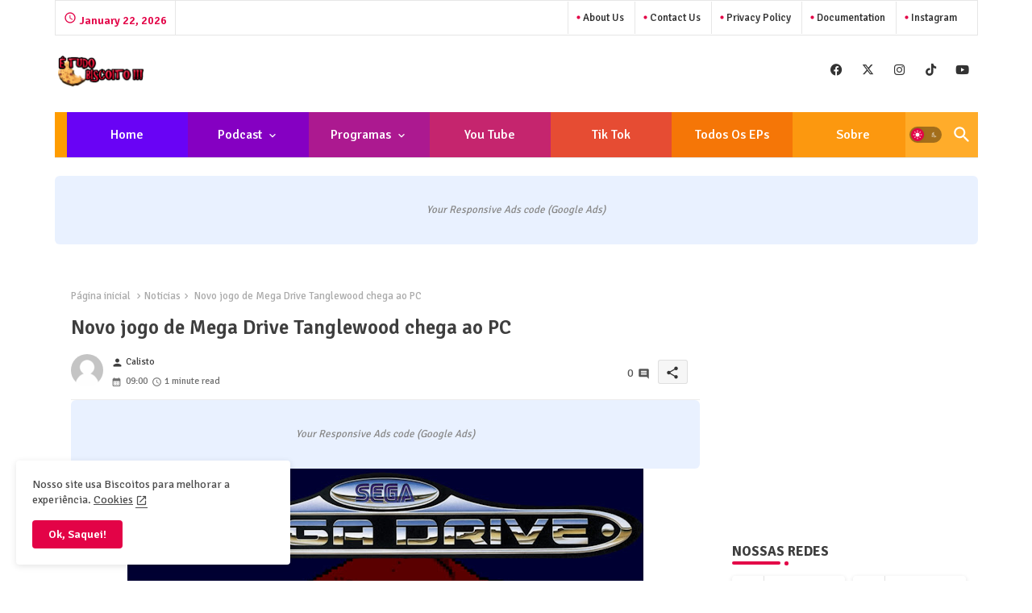

--- FILE ---
content_type: text/html; charset=utf-8
request_url: https://www.google.com/recaptcha/api2/aframe
body_size: 267
content:
<!DOCTYPE HTML><html><head><meta http-equiv="content-type" content="text/html; charset=UTF-8"></head><body><script nonce="pBsXIog4bKUHGbrXWuXpVg">/** Anti-fraud and anti-abuse applications only. See google.com/recaptcha */ try{var clients={'sodar':'https://pagead2.googlesyndication.com/pagead/sodar?'};window.addEventListener("message",function(a){try{if(a.source===window.parent){var b=JSON.parse(a.data);var c=clients[b['id']];if(c){var d=document.createElement('img');d.src=c+b['params']+'&rc='+(localStorage.getItem("rc::a")?sessionStorage.getItem("rc::b"):"");window.document.body.appendChild(d);sessionStorage.setItem("rc::e",parseInt(sessionStorage.getItem("rc::e")||0)+1);localStorage.setItem("rc::h",'1769106098075');}}}catch(b){}});window.parent.postMessage("_grecaptcha_ready", "*");}catch(b){}</script></body></html>